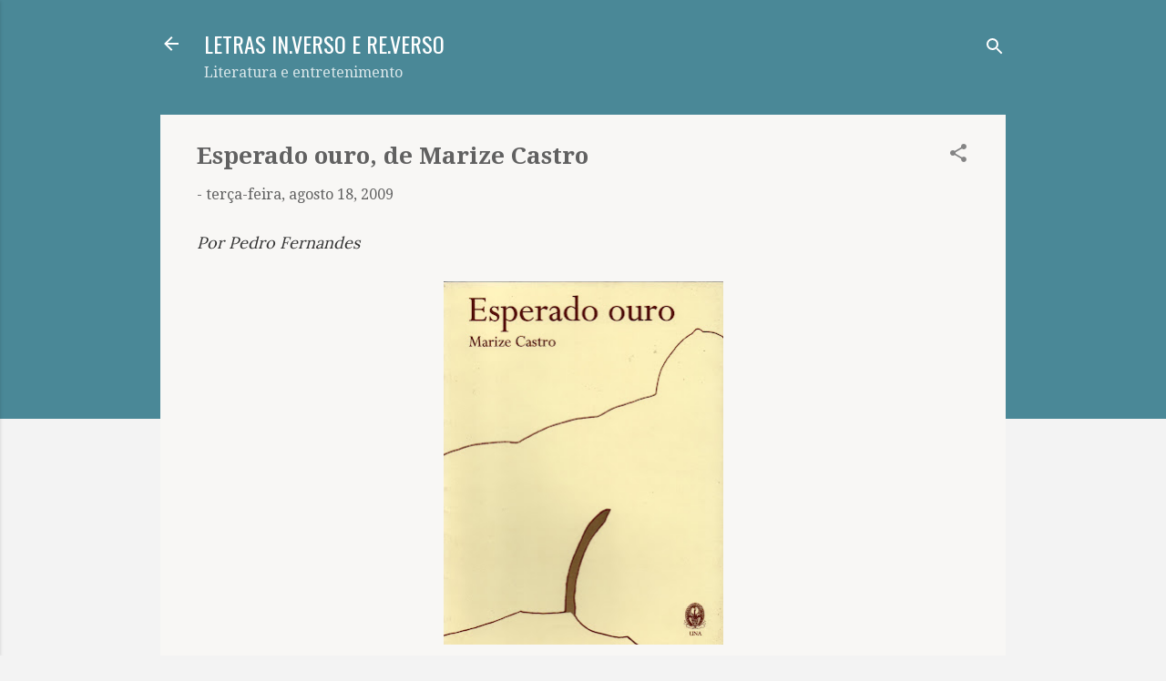

--- FILE ---
content_type: text/html; charset=UTF-8
request_url: https://www.blogletras.com/b/stats?style=BLACK_TRANSPARENT&timeRange=ALL_TIME&token=APq4FmBC0eASiVxnm5D55zQ1bt2-Jj4Fl6ybBOjslrmsIS_wJKtQ5KJV2Q6izazmS_iANIdUsqra2Uxei0iJihW-ONj7O7mfIA
body_size: 46
content:
{"total":9651435,"sparklineOptions":{"backgroundColor":{"fillOpacity":0.1,"fill":"#000000"},"series":[{"areaOpacity":0.3,"color":"#202020"}]},"sparklineData":[[0,98],[1,48],[2,53],[3,50],[4,52],[5,36],[6,38],[7,35],[8,38],[9,42],[10,57],[11,42],[12,38],[13,35],[14,34],[15,48],[16,43],[17,44],[18,64],[19,54],[20,43],[21,40],[22,49],[23,100],[24,41],[25,47],[26,63],[27,47],[28,49],[29,10]],"nextTickMs":41379}